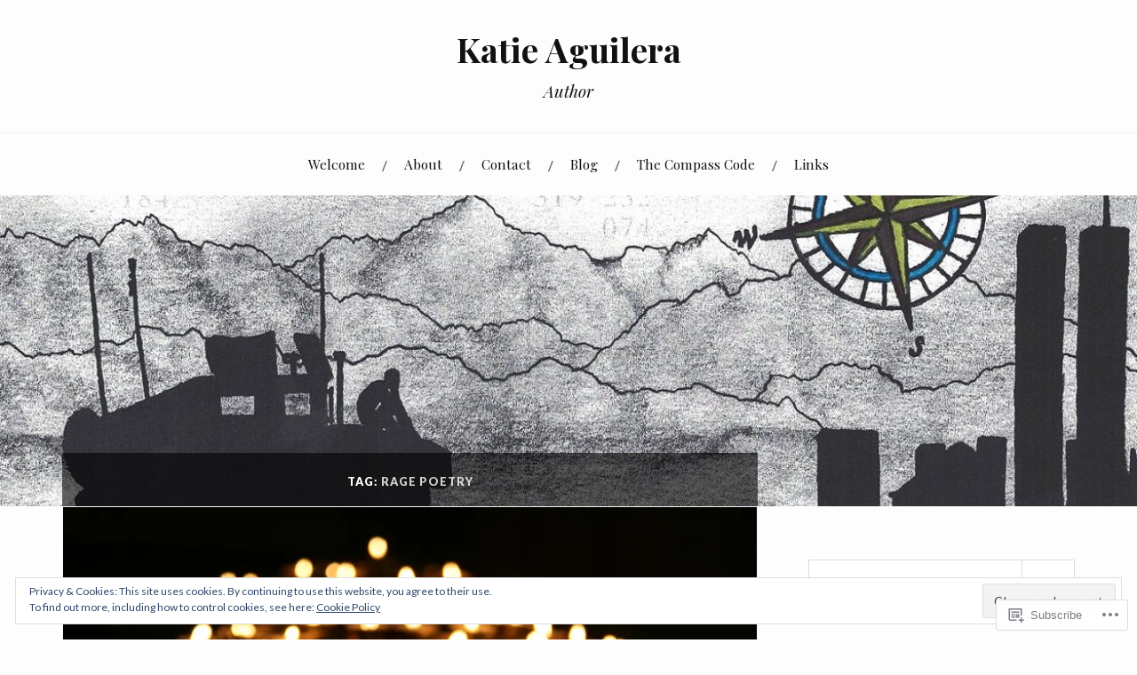

--- FILE ---
content_type: text/html; charset=UTF-8
request_url: https://katieaguilera.com/tag/rage-poetry/
body_size: 20212
content:
<!DOCTYPE html>
<html lang="en">
<head>
<meta charset="UTF-8">
<meta name="viewport" content="width=device-width, initial-scale=1">
<link rel="profile" href="http://gmpg.org/xfn/11">
<link rel="pingback" href="https://katieaguilera.com/xmlrpc.php">

<title>Rage poetry &#8211; Katie Aguilera</title>
<meta name='robots' content='max-image-preview:large' />

<!-- Async WordPress.com Remote Login -->
<script id="wpcom_remote_login_js">
var wpcom_remote_login_extra_auth = '';
function wpcom_remote_login_remove_dom_node_id( element_id ) {
	var dom_node = document.getElementById( element_id );
	if ( dom_node ) { dom_node.parentNode.removeChild( dom_node ); }
}
function wpcom_remote_login_remove_dom_node_classes( class_name ) {
	var dom_nodes = document.querySelectorAll( '.' + class_name );
	for ( var i = 0; i < dom_nodes.length; i++ ) {
		dom_nodes[ i ].parentNode.removeChild( dom_nodes[ i ] );
	}
}
function wpcom_remote_login_final_cleanup() {
	wpcom_remote_login_remove_dom_node_classes( "wpcom_remote_login_msg" );
	wpcom_remote_login_remove_dom_node_id( "wpcom_remote_login_key" );
	wpcom_remote_login_remove_dom_node_id( "wpcom_remote_login_validate" );
	wpcom_remote_login_remove_dom_node_id( "wpcom_remote_login_js" );
	wpcom_remote_login_remove_dom_node_id( "wpcom_request_access_iframe" );
	wpcom_remote_login_remove_dom_node_id( "wpcom_request_access_styles" );
}

// Watch for messages back from the remote login
window.addEventListener( "message", function( e ) {
	if ( e.origin === "https://r-login.wordpress.com" ) {
		var data = {};
		try {
			data = JSON.parse( e.data );
		} catch( e ) {
			wpcom_remote_login_final_cleanup();
			return;
		}

		if ( data.msg === 'LOGIN' ) {
			// Clean up the login check iframe
			wpcom_remote_login_remove_dom_node_id( "wpcom_remote_login_key" );

			var id_regex = new RegExp( /^[0-9]+$/ );
			var token_regex = new RegExp( /^.*|.*|.*$/ );
			if (
				token_regex.test( data.token )
				&& id_regex.test( data.wpcomid )
			) {
				// We have everything we need to ask for a login
				var script = document.createElement( "script" );
				script.setAttribute( "id", "wpcom_remote_login_validate" );
				script.src = '/remote-login.php?wpcom_remote_login=validate'
					+ '&wpcomid=' + data.wpcomid
					+ '&token=' + encodeURIComponent( data.token )
					+ '&host=' + window.location.protocol
					+ '//' + window.location.hostname
					+ '&postid=648'
					+ '&is_singular=';
				document.body.appendChild( script );
			}

			return;
		}

		// Safari ITP, not logged in, so redirect
		if ( data.msg === 'LOGIN-REDIRECT' ) {
			window.location = 'https://wordpress.com/log-in?redirect_to=' + window.location.href;
			return;
		}

		// Safari ITP, storage access failed, remove the request
		if ( data.msg === 'LOGIN-REMOVE' ) {
			var css_zap = 'html { -webkit-transition: margin-top 1s; transition: margin-top 1s; } /* 9001 */ html { margin-top: 0 !important; } * html body { margin-top: 0 !important; } @media screen and ( max-width: 782px ) { html { margin-top: 0 !important; } * html body { margin-top: 0 !important; } }';
			var style_zap = document.createElement( 'style' );
			style_zap.type = 'text/css';
			style_zap.appendChild( document.createTextNode( css_zap ) );
			document.body.appendChild( style_zap );

			var e = document.getElementById( 'wpcom_request_access_iframe' );
			e.parentNode.removeChild( e );

			document.cookie = 'wordpress_com_login_access=denied; path=/; max-age=31536000';

			return;
		}

		// Safari ITP
		if ( data.msg === 'REQUEST_ACCESS' ) {
			console.log( 'request access: safari' );

			// Check ITP iframe enable/disable knob
			if ( wpcom_remote_login_extra_auth !== 'safari_itp_iframe' ) {
				return;
			}

			// If we are in a "private window" there is no ITP.
			var private_window = false;
			try {
				var opendb = window.openDatabase( null, null, null, null );
			} catch( e ) {
				private_window = true;
			}

			if ( private_window ) {
				console.log( 'private window' );
				return;
			}

			var iframe = document.createElement( 'iframe' );
			iframe.id = 'wpcom_request_access_iframe';
			iframe.setAttribute( 'scrolling', 'no' );
			iframe.setAttribute( 'sandbox', 'allow-storage-access-by-user-activation allow-scripts allow-same-origin allow-top-navigation-by-user-activation' );
			iframe.src = 'https://r-login.wordpress.com/remote-login.php?wpcom_remote_login=request_access&origin=' + encodeURIComponent( data.origin ) + '&wpcomid=' + encodeURIComponent( data.wpcomid );

			var css = 'html { -webkit-transition: margin-top 1s; transition: margin-top 1s; } /* 9001 */ html { margin-top: 46px !important; } * html body { margin-top: 46px !important; } @media screen and ( max-width: 660px ) { html { margin-top: 71px !important; } * html body { margin-top: 71px !important; } #wpcom_request_access_iframe { display: block; height: 71px !important; } } #wpcom_request_access_iframe { border: 0px; height: 46px; position: fixed; top: 0; left: 0; width: 100%; min-width: 100%; z-index: 99999; background: #23282d; } ';

			var style = document.createElement( 'style' );
			style.type = 'text/css';
			style.id = 'wpcom_request_access_styles';
			style.appendChild( document.createTextNode( css ) );
			document.body.appendChild( style );

			document.body.appendChild( iframe );
		}

		if ( data.msg === 'DONE' ) {
			wpcom_remote_login_final_cleanup();
		}
	}
}, false );

// Inject the remote login iframe after the page has had a chance to load
// more critical resources
window.addEventListener( "DOMContentLoaded", function( e ) {
	var iframe = document.createElement( "iframe" );
	iframe.style.display = "none";
	iframe.setAttribute( "scrolling", "no" );
	iframe.setAttribute( "id", "wpcom_remote_login_key" );
	iframe.src = "https://r-login.wordpress.com/remote-login.php"
		+ "?wpcom_remote_login=key"
		+ "&origin=aHR0cHM6Ly9rYXRpZWFndWlsZXJhLmNvbQ%3D%3D"
		+ "&wpcomid=126911783"
		+ "&time=" + Math.floor( Date.now() / 1000 );
	document.body.appendChild( iframe );
}, false );
</script>
<link rel='dns-prefetch' href='//s0.wp.com' />
<link rel='dns-prefetch' href='//fonts-api.wp.com' />
<link rel="alternate" type="application/rss+xml" title="Katie Aguilera &raquo; Feed" href="https://katieaguilera.com/feed/" />
<link rel="alternate" type="application/rss+xml" title="Katie Aguilera &raquo; Comments Feed" href="https://katieaguilera.com/comments/feed/" />
<link rel="alternate" type="application/rss+xml" title="Katie Aguilera &raquo; Rage poetry Tag Feed" href="https://katieaguilera.com/tag/rage-poetry/feed/" />
	<script type="text/javascript">
		/* <![CDATA[ */
		function addLoadEvent(func) {
			var oldonload = window.onload;
			if (typeof window.onload != 'function') {
				window.onload = func;
			} else {
				window.onload = function () {
					oldonload();
					func();
				}
			}
		}
		/* ]]> */
	</script>
	<link crossorigin='anonymous' rel='stylesheet' id='all-css-0-1' href='/wp-content/mu-plugins/widgets/eu-cookie-law/templates/style.css?m=1642463000i&cssminify=yes' type='text/css' media='all' />
<style id='wp-emoji-styles-inline-css'>

	img.wp-smiley, img.emoji {
		display: inline !important;
		border: none !important;
		box-shadow: none !important;
		height: 1em !important;
		width: 1em !important;
		margin: 0 0.07em !important;
		vertical-align: -0.1em !important;
		background: none !important;
		padding: 0 !important;
	}
/*# sourceURL=wp-emoji-styles-inline-css */
</style>
<link crossorigin='anonymous' rel='stylesheet' id='all-css-2-1' href='/wp-content/plugins/gutenberg-core/v22.2.0/build/styles/block-library/style.css?m=1764855221i&cssminify=yes' type='text/css' media='all' />
<style id='wp-block-library-inline-css'>
.has-text-align-justify {
	text-align:justify;
}
.has-text-align-justify{text-align:justify;}

/*# sourceURL=wp-block-library-inline-css */
</style><style id='global-styles-inline-css'>
:root{--wp--preset--aspect-ratio--square: 1;--wp--preset--aspect-ratio--4-3: 4/3;--wp--preset--aspect-ratio--3-4: 3/4;--wp--preset--aspect-ratio--3-2: 3/2;--wp--preset--aspect-ratio--2-3: 2/3;--wp--preset--aspect-ratio--16-9: 16/9;--wp--preset--aspect-ratio--9-16: 9/16;--wp--preset--color--black: #000000;--wp--preset--color--cyan-bluish-gray: #abb8c3;--wp--preset--color--white: #ffffff;--wp--preset--color--pale-pink: #f78da7;--wp--preset--color--vivid-red: #cf2e2e;--wp--preset--color--luminous-vivid-orange: #ff6900;--wp--preset--color--luminous-vivid-amber: #fcb900;--wp--preset--color--light-green-cyan: #7bdcb5;--wp--preset--color--vivid-green-cyan: #00d084;--wp--preset--color--pale-cyan-blue: #8ed1fc;--wp--preset--color--vivid-cyan-blue: #0693e3;--wp--preset--color--vivid-purple: #9b51e0;--wp--preset--gradient--vivid-cyan-blue-to-vivid-purple: linear-gradient(135deg,rgb(6,147,227) 0%,rgb(155,81,224) 100%);--wp--preset--gradient--light-green-cyan-to-vivid-green-cyan: linear-gradient(135deg,rgb(122,220,180) 0%,rgb(0,208,130) 100%);--wp--preset--gradient--luminous-vivid-amber-to-luminous-vivid-orange: linear-gradient(135deg,rgb(252,185,0) 0%,rgb(255,105,0) 100%);--wp--preset--gradient--luminous-vivid-orange-to-vivid-red: linear-gradient(135deg,rgb(255,105,0) 0%,rgb(207,46,46) 100%);--wp--preset--gradient--very-light-gray-to-cyan-bluish-gray: linear-gradient(135deg,rgb(238,238,238) 0%,rgb(169,184,195) 100%);--wp--preset--gradient--cool-to-warm-spectrum: linear-gradient(135deg,rgb(74,234,220) 0%,rgb(151,120,209) 20%,rgb(207,42,186) 40%,rgb(238,44,130) 60%,rgb(251,105,98) 80%,rgb(254,248,76) 100%);--wp--preset--gradient--blush-light-purple: linear-gradient(135deg,rgb(255,206,236) 0%,rgb(152,150,240) 100%);--wp--preset--gradient--blush-bordeaux: linear-gradient(135deg,rgb(254,205,165) 0%,rgb(254,45,45) 50%,rgb(107,0,62) 100%);--wp--preset--gradient--luminous-dusk: linear-gradient(135deg,rgb(255,203,112) 0%,rgb(199,81,192) 50%,rgb(65,88,208) 100%);--wp--preset--gradient--pale-ocean: linear-gradient(135deg,rgb(255,245,203) 0%,rgb(182,227,212) 50%,rgb(51,167,181) 100%);--wp--preset--gradient--electric-grass: linear-gradient(135deg,rgb(202,248,128) 0%,rgb(113,206,126) 100%);--wp--preset--gradient--midnight: linear-gradient(135deg,rgb(2,3,129) 0%,rgb(40,116,252) 100%);--wp--preset--font-size--small: 13px;--wp--preset--font-size--medium: 20px;--wp--preset--font-size--large: 36px;--wp--preset--font-size--x-large: 42px;--wp--preset--font-family--albert-sans: 'Albert Sans', sans-serif;--wp--preset--font-family--alegreya: Alegreya, serif;--wp--preset--font-family--arvo: Arvo, serif;--wp--preset--font-family--bodoni-moda: 'Bodoni Moda', serif;--wp--preset--font-family--bricolage-grotesque: 'Bricolage Grotesque', sans-serif;--wp--preset--font-family--cabin: Cabin, sans-serif;--wp--preset--font-family--chivo: Chivo, sans-serif;--wp--preset--font-family--commissioner: Commissioner, sans-serif;--wp--preset--font-family--cormorant: Cormorant, serif;--wp--preset--font-family--courier-prime: 'Courier Prime', monospace;--wp--preset--font-family--crimson-pro: 'Crimson Pro', serif;--wp--preset--font-family--dm-mono: 'DM Mono', monospace;--wp--preset--font-family--dm-sans: 'DM Sans', sans-serif;--wp--preset--font-family--dm-serif-display: 'DM Serif Display', serif;--wp--preset--font-family--domine: Domine, serif;--wp--preset--font-family--eb-garamond: 'EB Garamond', serif;--wp--preset--font-family--epilogue: Epilogue, sans-serif;--wp--preset--font-family--fahkwang: Fahkwang, sans-serif;--wp--preset--font-family--figtree: Figtree, sans-serif;--wp--preset--font-family--fira-sans: 'Fira Sans', sans-serif;--wp--preset--font-family--fjalla-one: 'Fjalla One', sans-serif;--wp--preset--font-family--fraunces: Fraunces, serif;--wp--preset--font-family--gabarito: Gabarito, system-ui;--wp--preset--font-family--ibm-plex-mono: 'IBM Plex Mono', monospace;--wp--preset--font-family--ibm-plex-sans: 'IBM Plex Sans', sans-serif;--wp--preset--font-family--ibarra-real-nova: 'Ibarra Real Nova', serif;--wp--preset--font-family--instrument-serif: 'Instrument Serif', serif;--wp--preset--font-family--inter: Inter, sans-serif;--wp--preset--font-family--josefin-sans: 'Josefin Sans', sans-serif;--wp--preset--font-family--jost: Jost, sans-serif;--wp--preset--font-family--libre-baskerville: 'Libre Baskerville', serif;--wp--preset--font-family--libre-franklin: 'Libre Franklin', sans-serif;--wp--preset--font-family--literata: Literata, serif;--wp--preset--font-family--lora: Lora, serif;--wp--preset--font-family--merriweather: Merriweather, serif;--wp--preset--font-family--montserrat: Montserrat, sans-serif;--wp--preset--font-family--newsreader: Newsreader, serif;--wp--preset--font-family--noto-sans-mono: 'Noto Sans Mono', sans-serif;--wp--preset--font-family--nunito: Nunito, sans-serif;--wp--preset--font-family--open-sans: 'Open Sans', sans-serif;--wp--preset--font-family--overpass: Overpass, sans-serif;--wp--preset--font-family--pt-serif: 'PT Serif', serif;--wp--preset--font-family--petrona: Petrona, serif;--wp--preset--font-family--piazzolla: Piazzolla, serif;--wp--preset--font-family--playfair-display: 'Playfair Display', serif;--wp--preset--font-family--plus-jakarta-sans: 'Plus Jakarta Sans', sans-serif;--wp--preset--font-family--poppins: Poppins, sans-serif;--wp--preset--font-family--raleway: Raleway, sans-serif;--wp--preset--font-family--roboto: Roboto, sans-serif;--wp--preset--font-family--roboto-slab: 'Roboto Slab', serif;--wp--preset--font-family--rubik: Rubik, sans-serif;--wp--preset--font-family--rufina: Rufina, serif;--wp--preset--font-family--sora: Sora, sans-serif;--wp--preset--font-family--source-sans-3: 'Source Sans 3', sans-serif;--wp--preset--font-family--source-serif-4: 'Source Serif 4', serif;--wp--preset--font-family--space-mono: 'Space Mono', monospace;--wp--preset--font-family--syne: Syne, sans-serif;--wp--preset--font-family--texturina: Texturina, serif;--wp--preset--font-family--urbanist: Urbanist, sans-serif;--wp--preset--font-family--work-sans: 'Work Sans', sans-serif;--wp--preset--spacing--20: 0.44rem;--wp--preset--spacing--30: 0.67rem;--wp--preset--spacing--40: 1rem;--wp--preset--spacing--50: 1.5rem;--wp--preset--spacing--60: 2.25rem;--wp--preset--spacing--70: 3.38rem;--wp--preset--spacing--80: 5.06rem;--wp--preset--shadow--natural: 6px 6px 9px rgba(0, 0, 0, 0.2);--wp--preset--shadow--deep: 12px 12px 50px rgba(0, 0, 0, 0.4);--wp--preset--shadow--sharp: 6px 6px 0px rgba(0, 0, 0, 0.2);--wp--preset--shadow--outlined: 6px 6px 0px -3px rgb(255, 255, 255), 6px 6px rgb(0, 0, 0);--wp--preset--shadow--crisp: 6px 6px 0px rgb(0, 0, 0);}:where(.is-layout-flex){gap: 0.5em;}:where(.is-layout-grid){gap: 0.5em;}body .is-layout-flex{display: flex;}.is-layout-flex{flex-wrap: wrap;align-items: center;}.is-layout-flex > :is(*, div){margin: 0;}body .is-layout-grid{display: grid;}.is-layout-grid > :is(*, div){margin: 0;}:where(.wp-block-columns.is-layout-flex){gap: 2em;}:where(.wp-block-columns.is-layout-grid){gap: 2em;}:where(.wp-block-post-template.is-layout-flex){gap: 1.25em;}:where(.wp-block-post-template.is-layout-grid){gap: 1.25em;}.has-black-color{color: var(--wp--preset--color--black) !important;}.has-cyan-bluish-gray-color{color: var(--wp--preset--color--cyan-bluish-gray) !important;}.has-white-color{color: var(--wp--preset--color--white) !important;}.has-pale-pink-color{color: var(--wp--preset--color--pale-pink) !important;}.has-vivid-red-color{color: var(--wp--preset--color--vivid-red) !important;}.has-luminous-vivid-orange-color{color: var(--wp--preset--color--luminous-vivid-orange) !important;}.has-luminous-vivid-amber-color{color: var(--wp--preset--color--luminous-vivid-amber) !important;}.has-light-green-cyan-color{color: var(--wp--preset--color--light-green-cyan) !important;}.has-vivid-green-cyan-color{color: var(--wp--preset--color--vivid-green-cyan) !important;}.has-pale-cyan-blue-color{color: var(--wp--preset--color--pale-cyan-blue) !important;}.has-vivid-cyan-blue-color{color: var(--wp--preset--color--vivid-cyan-blue) !important;}.has-vivid-purple-color{color: var(--wp--preset--color--vivid-purple) !important;}.has-black-background-color{background-color: var(--wp--preset--color--black) !important;}.has-cyan-bluish-gray-background-color{background-color: var(--wp--preset--color--cyan-bluish-gray) !important;}.has-white-background-color{background-color: var(--wp--preset--color--white) !important;}.has-pale-pink-background-color{background-color: var(--wp--preset--color--pale-pink) !important;}.has-vivid-red-background-color{background-color: var(--wp--preset--color--vivid-red) !important;}.has-luminous-vivid-orange-background-color{background-color: var(--wp--preset--color--luminous-vivid-orange) !important;}.has-luminous-vivid-amber-background-color{background-color: var(--wp--preset--color--luminous-vivid-amber) !important;}.has-light-green-cyan-background-color{background-color: var(--wp--preset--color--light-green-cyan) !important;}.has-vivid-green-cyan-background-color{background-color: var(--wp--preset--color--vivid-green-cyan) !important;}.has-pale-cyan-blue-background-color{background-color: var(--wp--preset--color--pale-cyan-blue) !important;}.has-vivid-cyan-blue-background-color{background-color: var(--wp--preset--color--vivid-cyan-blue) !important;}.has-vivid-purple-background-color{background-color: var(--wp--preset--color--vivid-purple) !important;}.has-black-border-color{border-color: var(--wp--preset--color--black) !important;}.has-cyan-bluish-gray-border-color{border-color: var(--wp--preset--color--cyan-bluish-gray) !important;}.has-white-border-color{border-color: var(--wp--preset--color--white) !important;}.has-pale-pink-border-color{border-color: var(--wp--preset--color--pale-pink) !important;}.has-vivid-red-border-color{border-color: var(--wp--preset--color--vivid-red) !important;}.has-luminous-vivid-orange-border-color{border-color: var(--wp--preset--color--luminous-vivid-orange) !important;}.has-luminous-vivid-amber-border-color{border-color: var(--wp--preset--color--luminous-vivid-amber) !important;}.has-light-green-cyan-border-color{border-color: var(--wp--preset--color--light-green-cyan) !important;}.has-vivid-green-cyan-border-color{border-color: var(--wp--preset--color--vivid-green-cyan) !important;}.has-pale-cyan-blue-border-color{border-color: var(--wp--preset--color--pale-cyan-blue) !important;}.has-vivid-cyan-blue-border-color{border-color: var(--wp--preset--color--vivid-cyan-blue) !important;}.has-vivid-purple-border-color{border-color: var(--wp--preset--color--vivid-purple) !important;}.has-vivid-cyan-blue-to-vivid-purple-gradient-background{background: var(--wp--preset--gradient--vivid-cyan-blue-to-vivid-purple) !important;}.has-light-green-cyan-to-vivid-green-cyan-gradient-background{background: var(--wp--preset--gradient--light-green-cyan-to-vivid-green-cyan) !important;}.has-luminous-vivid-amber-to-luminous-vivid-orange-gradient-background{background: var(--wp--preset--gradient--luminous-vivid-amber-to-luminous-vivid-orange) !important;}.has-luminous-vivid-orange-to-vivid-red-gradient-background{background: var(--wp--preset--gradient--luminous-vivid-orange-to-vivid-red) !important;}.has-very-light-gray-to-cyan-bluish-gray-gradient-background{background: var(--wp--preset--gradient--very-light-gray-to-cyan-bluish-gray) !important;}.has-cool-to-warm-spectrum-gradient-background{background: var(--wp--preset--gradient--cool-to-warm-spectrum) !important;}.has-blush-light-purple-gradient-background{background: var(--wp--preset--gradient--blush-light-purple) !important;}.has-blush-bordeaux-gradient-background{background: var(--wp--preset--gradient--blush-bordeaux) !important;}.has-luminous-dusk-gradient-background{background: var(--wp--preset--gradient--luminous-dusk) !important;}.has-pale-ocean-gradient-background{background: var(--wp--preset--gradient--pale-ocean) !important;}.has-electric-grass-gradient-background{background: var(--wp--preset--gradient--electric-grass) !important;}.has-midnight-gradient-background{background: var(--wp--preset--gradient--midnight) !important;}.has-small-font-size{font-size: var(--wp--preset--font-size--small) !important;}.has-medium-font-size{font-size: var(--wp--preset--font-size--medium) !important;}.has-large-font-size{font-size: var(--wp--preset--font-size--large) !important;}.has-x-large-font-size{font-size: var(--wp--preset--font-size--x-large) !important;}.has-albert-sans-font-family{font-family: var(--wp--preset--font-family--albert-sans) !important;}.has-alegreya-font-family{font-family: var(--wp--preset--font-family--alegreya) !important;}.has-arvo-font-family{font-family: var(--wp--preset--font-family--arvo) !important;}.has-bodoni-moda-font-family{font-family: var(--wp--preset--font-family--bodoni-moda) !important;}.has-bricolage-grotesque-font-family{font-family: var(--wp--preset--font-family--bricolage-grotesque) !important;}.has-cabin-font-family{font-family: var(--wp--preset--font-family--cabin) !important;}.has-chivo-font-family{font-family: var(--wp--preset--font-family--chivo) !important;}.has-commissioner-font-family{font-family: var(--wp--preset--font-family--commissioner) !important;}.has-cormorant-font-family{font-family: var(--wp--preset--font-family--cormorant) !important;}.has-courier-prime-font-family{font-family: var(--wp--preset--font-family--courier-prime) !important;}.has-crimson-pro-font-family{font-family: var(--wp--preset--font-family--crimson-pro) !important;}.has-dm-mono-font-family{font-family: var(--wp--preset--font-family--dm-mono) !important;}.has-dm-sans-font-family{font-family: var(--wp--preset--font-family--dm-sans) !important;}.has-dm-serif-display-font-family{font-family: var(--wp--preset--font-family--dm-serif-display) !important;}.has-domine-font-family{font-family: var(--wp--preset--font-family--domine) !important;}.has-eb-garamond-font-family{font-family: var(--wp--preset--font-family--eb-garamond) !important;}.has-epilogue-font-family{font-family: var(--wp--preset--font-family--epilogue) !important;}.has-fahkwang-font-family{font-family: var(--wp--preset--font-family--fahkwang) !important;}.has-figtree-font-family{font-family: var(--wp--preset--font-family--figtree) !important;}.has-fira-sans-font-family{font-family: var(--wp--preset--font-family--fira-sans) !important;}.has-fjalla-one-font-family{font-family: var(--wp--preset--font-family--fjalla-one) !important;}.has-fraunces-font-family{font-family: var(--wp--preset--font-family--fraunces) !important;}.has-gabarito-font-family{font-family: var(--wp--preset--font-family--gabarito) !important;}.has-ibm-plex-mono-font-family{font-family: var(--wp--preset--font-family--ibm-plex-mono) !important;}.has-ibm-plex-sans-font-family{font-family: var(--wp--preset--font-family--ibm-plex-sans) !important;}.has-ibarra-real-nova-font-family{font-family: var(--wp--preset--font-family--ibarra-real-nova) !important;}.has-instrument-serif-font-family{font-family: var(--wp--preset--font-family--instrument-serif) !important;}.has-inter-font-family{font-family: var(--wp--preset--font-family--inter) !important;}.has-josefin-sans-font-family{font-family: var(--wp--preset--font-family--josefin-sans) !important;}.has-jost-font-family{font-family: var(--wp--preset--font-family--jost) !important;}.has-libre-baskerville-font-family{font-family: var(--wp--preset--font-family--libre-baskerville) !important;}.has-libre-franklin-font-family{font-family: var(--wp--preset--font-family--libre-franklin) !important;}.has-literata-font-family{font-family: var(--wp--preset--font-family--literata) !important;}.has-lora-font-family{font-family: var(--wp--preset--font-family--lora) !important;}.has-merriweather-font-family{font-family: var(--wp--preset--font-family--merriweather) !important;}.has-montserrat-font-family{font-family: var(--wp--preset--font-family--montserrat) !important;}.has-newsreader-font-family{font-family: var(--wp--preset--font-family--newsreader) !important;}.has-noto-sans-mono-font-family{font-family: var(--wp--preset--font-family--noto-sans-mono) !important;}.has-nunito-font-family{font-family: var(--wp--preset--font-family--nunito) !important;}.has-open-sans-font-family{font-family: var(--wp--preset--font-family--open-sans) !important;}.has-overpass-font-family{font-family: var(--wp--preset--font-family--overpass) !important;}.has-pt-serif-font-family{font-family: var(--wp--preset--font-family--pt-serif) !important;}.has-petrona-font-family{font-family: var(--wp--preset--font-family--petrona) !important;}.has-piazzolla-font-family{font-family: var(--wp--preset--font-family--piazzolla) !important;}.has-playfair-display-font-family{font-family: var(--wp--preset--font-family--playfair-display) !important;}.has-plus-jakarta-sans-font-family{font-family: var(--wp--preset--font-family--plus-jakarta-sans) !important;}.has-poppins-font-family{font-family: var(--wp--preset--font-family--poppins) !important;}.has-raleway-font-family{font-family: var(--wp--preset--font-family--raleway) !important;}.has-roboto-font-family{font-family: var(--wp--preset--font-family--roboto) !important;}.has-roboto-slab-font-family{font-family: var(--wp--preset--font-family--roboto-slab) !important;}.has-rubik-font-family{font-family: var(--wp--preset--font-family--rubik) !important;}.has-rufina-font-family{font-family: var(--wp--preset--font-family--rufina) !important;}.has-sora-font-family{font-family: var(--wp--preset--font-family--sora) !important;}.has-source-sans-3-font-family{font-family: var(--wp--preset--font-family--source-sans-3) !important;}.has-source-serif-4-font-family{font-family: var(--wp--preset--font-family--source-serif-4) !important;}.has-space-mono-font-family{font-family: var(--wp--preset--font-family--space-mono) !important;}.has-syne-font-family{font-family: var(--wp--preset--font-family--syne) !important;}.has-texturina-font-family{font-family: var(--wp--preset--font-family--texturina) !important;}.has-urbanist-font-family{font-family: var(--wp--preset--font-family--urbanist) !important;}.has-work-sans-font-family{font-family: var(--wp--preset--font-family--work-sans) !important;}
/*# sourceURL=global-styles-inline-css */
</style>

<style id='classic-theme-styles-inline-css'>
/*! This file is auto-generated */
.wp-block-button__link{color:#fff;background-color:#32373c;border-radius:9999px;box-shadow:none;text-decoration:none;padding:calc(.667em + 2px) calc(1.333em + 2px);font-size:1.125em}.wp-block-file__button{background:#32373c;color:#fff;text-decoration:none}
/*# sourceURL=/wp-includes/css/classic-themes.min.css */
</style>
<link crossorigin='anonymous' rel='stylesheet' id='all-css-4-1' href='/_static/??-eJx9j+EKwjAMhF/INEw2N3+Iz7J2cVbbtTTppm9vRZyC4J8QjvvuOFwimDAJTYLR5dFOjCZoF8yVcauqTlXA1kdHkGhWNQ6WZXUAy92RMswb/AryGT5ZiYruYy9Ph6fB9uTIF9s/bLHDSFJwfv8gdPuPxFIDWsdEzFCut9mDnEsX/3AvGWPW6MJMJvUnwXXM0R+qtunaZr+r68sDkRprig==&cssminify=yes' type='text/css' media='all' />
<link rel='stylesheet' id='lovecraft-fonts-css' href='https://fonts-api.wp.com/css?family=Playfair+Display%3A400%2C700%2C400italic%7CLato%3A400%2C400italic%2C700%2C700italic%2C900%2C900italic&#038;subset=latin%2Clatin-ext&#038;ver=6.9-RC2-61304' media='all' />
<link crossorigin='anonymous' rel='stylesheet' id='all-css-6-1' href='/_static/??-eJx9jtsKwjAQRH/IuHipxQfxUyRdtjE12Q3ZpMW/twUfKopvc2DOMDAlg8KFuECsJoXqPCsMVJLFx5tBK8PNM4IjpuxnQX/HLapuYLVZ7hRJIdUOgoyE2fYFliUtz0BmSijxS1odydQFcXN0MLdW+E9yJCYI2uKFP8D0wfq8qNd42bXNYd+eT8dmeAFssmIY&cssminify=yes' type='text/css' media='all' />
<link crossorigin='anonymous' rel='stylesheet' id='print-css-7-1' href='/wp-content/mu-plugins/global-print/global-print.css?m=1465851035i&cssminify=yes' type='text/css' media='print' />
<style id='jetpack-global-styles-frontend-style-inline-css'>
:root { --font-headings: unset; --font-base: unset; --font-headings-default: -apple-system,BlinkMacSystemFont,"Segoe UI",Roboto,Oxygen-Sans,Ubuntu,Cantarell,"Helvetica Neue",sans-serif; --font-base-default: -apple-system,BlinkMacSystemFont,"Segoe UI",Roboto,Oxygen-Sans,Ubuntu,Cantarell,"Helvetica Neue",sans-serif;}
/*# sourceURL=jetpack-global-styles-frontend-style-inline-css */
</style>
<link crossorigin='anonymous' rel='stylesheet' id='all-css-10-1' href='/wp-content/themes/h4/global.css?m=1420737423i&cssminify=yes' type='text/css' media='all' />
<script type="text/javascript" id="wpcom-actionbar-placeholder-js-extra">
/* <![CDATA[ */
var actionbardata = {"siteID":"126911783","postID":"0","siteURL":"https://katieaguilera.com","xhrURL":"https://katieaguilera.com/wp-admin/admin-ajax.php","nonce":"49b2c6b157","isLoggedIn":"","statusMessage":"","subsEmailDefault":"instantly","proxyScriptUrl":"https://s0.wp.com/wp-content/js/wpcom-proxy-request.js?m=1513050504i&amp;ver=20211021","i18n":{"followedText":"New posts from this site will now appear in your \u003Ca href=\"https://wordpress.com/reader\"\u003EReader\u003C/a\u003E","foldBar":"Collapse this bar","unfoldBar":"Expand this bar","shortLinkCopied":"Shortlink copied to clipboard."}};
//# sourceURL=wpcom-actionbar-placeholder-js-extra
/* ]]> */
</script>
<script type="text/javascript" id="jetpack-mu-wpcom-settings-js-before">
/* <![CDATA[ */
var JETPACK_MU_WPCOM_SETTINGS = {"assetsUrl":"https://s0.wp.com/wp-content/mu-plugins/jetpack-mu-wpcom-plugin/sun/jetpack_vendor/automattic/jetpack-mu-wpcom/src/build/"};
//# sourceURL=jetpack-mu-wpcom-settings-js-before
/* ]]> */
</script>
<script crossorigin='anonymous' type='text/javascript'  src='/_static/??/wp-content/js/rlt-proxy.js,/wp-content/blog-plugins/wordads-classes/js/cmp/v2/cmp-non-gdpr.js?m=1720530689j'></script>
<script type="text/javascript" id="rlt-proxy-js-after">
/* <![CDATA[ */
	rltInitialize( {"token":null,"iframeOrigins":["https:\/\/widgets.wp.com"]} );
//# sourceURL=rlt-proxy-js-after
/* ]]> */
</script>
<link rel="EditURI" type="application/rsd+xml" title="RSD" href="https://katieaguileracom.wordpress.com/xmlrpc.php?rsd" />
<meta name="generator" content="WordPress.com" />

<!-- Jetpack Open Graph Tags -->
<meta property="og:type" content="website" />
<meta property="og:title" content="Rage poetry &#8211; Katie Aguilera" />
<meta property="og:url" content="https://katieaguilera.com/tag/rage-poetry/" />
<meta property="og:site_name" content="Katie Aguilera" />
<meta property="og:image" content="https://katieaguilera.com/wp-content/uploads/2017/07/cropped-smaller-copy.jpg?w=200" />
<meta property="og:image:width" content="200" />
<meta property="og:image:height" content="200" />
<meta property="og:image:alt" content="" />
<meta property="og:locale" content="en_US" />
<meta name="twitter:creator" content="@seekingredress" />
<meta name="twitter:site" content="@seekingredress" />

<!-- End Jetpack Open Graph Tags -->
<link rel="search" type="application/opensearchdescription+xml" href="https://katieaguilera.com/osd.xml" title="Katie Aguilera" />
<link rel="search" type="application/opensearchdescription+xml" href="https://s1.wp.com/opensearch.xml" title="WordPress.com" />
<meta name="theme-color" content="#fdfdfd" />
<meta name="description" content="Posts about Rage poetry written by Katie Aguilera" />
<style type="text/css" id="custom-background-css">
body.custom-background { background-color: #fdfdfd; }
</style>
			<script type="text/javascript">

			window.doNotSellCallback = function() {

				var linkElements = [
					'a[href="https://wordpress.com/?ref=footer_blog"]',
					'a[href="https://wordpress.com/?ref=footer_website"]',
					'a[href="https://wordpress.com/?ref=vertical_footer"]',
					'a[href^="https://wordpress.com/?ref=footer_segment_"]',
				].join(',');

				var dnsLink = document.createElement( 'a' );
				dnsLink.href = 'https://wordpress.com/advertising-program-optout/';
				dnsLink.classList.add( 'do-not-sell-link' );
				dnsLink.rel = 'nofollow';
				dnsLink.style.marginLeft = '0.5em';
				dnsLink.textContent = 'Do Not Sell or Share My Personal Information';

				var creditLinks = document.querySelectorAll( linkElements );

				if ( 0 === creditLinks.length ) {
					return false;
				}

				Array.prototype.forEach.call( creditLinks, function( el ) {
					el.insertAdjacentElement( 'afterend', dnsLink );
				});

				return true;
			};

		</script>
		<style type="text/css" id="custom-colors-css">.entry-content .page-links a:hover { color: #0C0C0C;}
.footer-widgets .tagcloud a:hover { color: #0C0C0C;}
.tags-links a:hover, .tagcloud a:hover { color: #0C0C0C;}
.sticky-post, .sticky-post .genericon { color: #0C0C0C;}
#infinite-handle span:hover { color: #0C0C0C;}
.main-navigation ul ul a, .main-navigation ul ul a:visited { color: #FFFFFF;}
.button:hover, button:hover, input[type="submit"]:hover, input[type="reset"]:hover, input[type="button"]:hover { color: #0C0C0C;}
.mobile-search, .mobile-search .search-field, .toggle-active .main-navigation li { border-color: #dddddd;}
.mobile-search, .mobile-search .search-field, .toggle-active .main-navigation li { border-color: rgba( 221, 221, 221, 0.3 );}
.toggles, .hentry, #wp-calendar th:first-child, #wp-calendar tbody td:first-child, #wp-calendar thead, #wp-calendar th, #wp-calendar td, .widget ul ul li:first-child, .main-navigation, .widget li, .widget + .widget, .site-footer { border-color: #dddddd;}
.toggles, .hentry, #wp-calendar th:first-child, #wp-calendar tbody td:first-child, #wp-calendar thead, #wp-calendar th, #wp-calendar td, .widget ul ul li:first-child, .main-navigation, .widget li, .widget + .widget, .site-footer { border-color: rgba( 221, 221, 221, 0.3 );}
#secondary a, #secondary a:visited, #secondary a:hover, #secondary a:active, #secondary a:focus { color: #111111;}
.main-navigation a, .main-navigation a:visited { color: #111111;}
.menu-toggle .bar { background-color: #111111;}
.site-title a, .site-title a:visited { color: #111111;}
.search-toggle { color: #111111;}
.site-description { color: #111111;}
#secondary { color: #111111;}
#wp-calendar, #wp-calendar caption, #wp-calendar tfoot a, #wp-calendar tfoot a:visited { color: #111111;}
.footer-widgets #wp-calendar { color: #111111;}
.widget_recent_comments .comment-author-link, .widget_recent_comments .comment-author-link a, .widget_authors a strong { color: #111111;}
#secondary .wp-caption-text, #secondary .gallery-caption { color: #111111;}
.main-navigation ul > li + li:before { color: #6D6D6D;}
.widget_archive li, .widget_categories li, .widget_meta li, .widget_nav_menu li, .widget_pages { color: #6D6D6D;}
.widget_archive li:before, .widget_categories li:before, .widget_meta li:before, .widget_nav_menu li:before, .widget_pages li:before, .widget_authors ul ul li:before, .widget_recent_comments li:before { color: #6D6D6D;}
body, .toggles { background-color: #fdfdfd;}
a, a:visited, a:hover, a:active, a:focus { color: #307777;}
.comments-title span a, .comments-title span a:visited { color: #307777;}
.mobile-search .search-submit:hover { color: #307777;}
.entry-meta a, .entry-meta a:visited { color: #307777;}
.footer-widgets #wp-calendar thead th { color: #307777;}
.entry-meta a:hover, .entry-meta a:focus, .entry-meta a:active { border-bottom-color: #307777;}
.post-navigation a:hover, .post-navigation a:focus, .post-navigation a:active { color: #307777;}
.comment-navigation a:hover, .comment-navigation a:focus, .comment-navigation a:active { color: #307777;}
.search-submit:hover .genericon, .search-submit:focus .genericon, .search-submit:active .genericon { color: #307777;}
.main-navigation ul li:hover > a { color: #307777;}
#secondary #wp-calendar thead th, #wp-calendar tfoot a:hover { color: #307777;}
.search-toggle:hover, .search-toggle:active, .search-toggle:focus { color: #307777;}
.main-navigation ul > .page_item_has_children > a:after, .main-navigation ul > .menu-item-has-children > a:after { border-top-color: #307777;}
.main-navigation a:hover, .main-navigation a:active, .main-navigation a:focus { color: #307777;}
.toggle-active .main-navigation a, .toggle-active .main-navigation a:visited { color: #307777;}
.site-title a:hover, .site-title a:focus, .site-title a:active { color: #307777;}
.search-toggle.active { color: #307777;}
.menu-toggle.active .bar { background-color: #307777;}
.menu-toggle:hover .bar, .menu-toggle:active .bar, .menu-toggle:focus .bar { background-color: #307777;}
.toggle-active .main-navigation ul ul li:hover > a { color: #307777;}
.toggle-active .main-navigation ul ul a:hover, .toggle-active .main-navigation ul ul a:active, .toggle-active .main-navigation ul ul a:focus { color: #307777;}
.menu-toggle:hover .bar, .menu-toggle:active .bar, .menu-toggle:focus .bar { background-color: #307777;}
.main-navigation ul ul li:hover > a { color: #49B5B5;}
.main-navigation ul ul a:hover, .main-navigation ul ul a:active, .main-navigation ul ul a:focus { color: #49B5B5;}
.site-info a:hover, .site-info a:focus, .site-info a:active { color: #398D8D;}
.comment-author a:hover { color: #266363;}
.entry-content blockquote:after { color: #2B6D6D;}
.site-info .sep { color: #398D8D;}
.entry-content .page-links a:hover { background-color: #398d8d;}
.bypostauthor .comment-author img { background-color: #398d8d;}
#infinite-handle span:hover { background-color: #398d8d;}
.tags-links a:hover:before, .tagcloud a:hover:before { border-right-color: #398d8d;}
.rtl .tags-links a:hover:before, .rtl .tagcloud a:hover:before { border-left-color: #398d8d;}
.sticky-post { background-color: #398d8d;}
.sticky-post:after { border-left-color: #398d8d;}
.sticky-post:after { border-right-color: #398d8d;}
.widget-title, .jetpack-recipe-title { border-color: #398d8d;}
.tags-links a:hover, .tagcloud a:hover { background-color: #398d8d;}
.footer-widgets .tagcloud a:hover { background-color: #398d8d;}
.footer-widgets .tagcloud a:hover:before { border-right-color: #398d8d;}
.rtl .footer-widgets .tagcloud a:hover:before { border-left-color: #398d8d;}
.button:hover, button:hover, input[type="submit"]:hover, input[type="reset"]:hover, input[type="button"]:hover { background-color: #398d8d;}
</style>
<link rel="icon" href="https://katieaguilera.com/wp-content/uploads/2017/07/cropped-smaller-copy.jpg?w=32" sizes="32x32" />
<link rel="icon" href="https://katieaguilera.com/wp-content/uploads/2017/07/cropped-smaller-copy.jpg?w=192" sizes="192x192" />
<link rel="apple-touch-icon" href="https://katieaguilera.com/wp-content/uploads/2017/07/cropped-smaller-copy.jpg?w=180" />
<meta name="msapplication-TileImage" content="https://katieaguilera.com/wp-content/uploads/2017/07/cropped-smaller-copy.jpg?w=270" />
<script type="text/javascript">
	window.google_analytics_uacct = "UA-52447-2";
</script>

<script type="text/javascript">
	var _gaq = _gaq || [];
	_gaq.push(['_setAccount', 'UA-52447-2']);
	_gaq.push(['_gat._anonymizeIp']);
	_gaq.push(['_setDomainName', 'none']);
	_gaq.push(['_setAllowLinker', true]);
	_gaq.push(['_initData']);
	_gaq.push(['_trackPageview']);

	(function() {
		var ga = document.createElement('script'); ga.type = 'text/javascript'; ga.async = true;
		ga.src = ('https:' == document.location.protocol ? 'https://ssl' : 'http://www') + '.google-analytics.com/ga.js';
		(document.getElementsByTagName('head')[0] || document.getElementsByTagName('body')[0]).appendChild(ga);
	})();
</script>
<link crossorigin='anonymous' rel='stylesheet' id='all-css-0-3' href='/_static/??-eJydzMEKwjAMgOEXMgYn0l3EZyltGNnaJiwpxbd3oOB9x/8/fDgUkjSn5lg7aOkLN8OVXGPafo3WG1bJvZDh4LyQG5okjgUqZY7Ah3Esfxe6JrMLnmaH7Fl3MgMVc/juv/yqz1t4THOY7mFePynGR1g=&cssminify=yes' type='text/css' media='all' />
</head>

<body class="archive tag tag-rage-poetry tag-138369355 custom-background wp-embed-responsive wp-theme-publovecraft customizer-styles-applied jetpack-reblog-enabled">
<div id="page" class="hfeed site">
	<a class="skip-link screen-reader-text" href="#content">Skip to content</a>

	<header id="masthead" class="site-header" role="banner">
		<div class="site-branding">
							<a href="https://katieaguilera.com/" class="site-logo-link" rel="home" itemprop="url"></a>						<h1 class="site-title"><a href="https://katieaguilera.com/" rel="home">Katie Aguilera</a></h1>
			<p class="site-description">Author</p>
		</div><!-- .site-branding -->

		<div class="toggles clear">
			<button class="menu-toggle toggle" aria-controls="primary-menu" aria-expanded="false">
				<div class="bar"></div>
				<div class="bar"></div>
				<div class="bar"></div>
				<span class="screen-reader-text">Menu</span>
			</button><!-- .menu-toggle -->
			<button class="search-toggle toggle">
				<div class="genericon genericon-search" aria-expanded="false">
					<span class="screen-reader-text">Search</span>
				</div><!-- .genericon-search -->
			</button><!-- .search-toggle -->
		</div><!-- .toggles -->

		<nav id="site-navigation" class="main-navigation" role="navigation">
			<div class="menu-primary-container"><ul id="primary-menu" class="menu"><li id="menu-item-18" class="menu-item menu-item-type-post_type menu-item-object-page menu-item-home menu-item-18"><a href="https://katieaguilera.com/">Welcome</a></li>
<li id="menu-item-19" class="menu-item menu-item-type-post_type menu-item-object-page menu-item-19"><a href="https://katieaguilera.com/about/">About</a></li>
<li id="menu-item-20" class="menu-item menu-item-type-post_type menu-item-object-page menu-item-20"><a href="https://katieaguilera.com/contact/">Contact</a></li>
<li id="menu-item-21" class="menu-item menu-item-type-post_type menu-item-object-page current_page_parent menu-item-21"><a href="https://katieaguilera.com/blog/">Blog</a></li>
<li id="menu-item-39" class="menu-item menu-item-type-post_type menu-item-object-page menu-item-39"><a href="https://katieaguilera.com/the-compass-code/">The Compass Code</a></li>
<li id="menu-item-234" class="menu-item menu-item-type-post_type menu-item-object-page menu-item-234"><a href="https://katieaguilera.com/links/">Links</a></li>
</ul></div>		</nav><!-- #site-navigation -->

		<div class="mobile-search">
			<form role="search" method="get" class="search-form" action="https://katieaguilera.com/">
	<label>
		<span class="screen-reader-text">Search for:</span>
		<input type="search" class="search-field" placeholder="Search …" value="" name="s" title="Search for:" />
	</label>
	<button type="submit" class="search-submit">
		<span class="genericon genericon-search">
			<span class="screen-reader-text">Search</span>
		</span>
	</button>
</form>		</div>
	</header><!-- #masthead -->

			<a class="header-image-wrapper" href="https://katieaguilera.com/" rel="home">
			<div class="header-image bg-image" style="background-image: url(https://katieaguilera.com/wp-content/uploads/2017/04/cropped-even-smaller1.jpg)">
				<img src="https://katieaguilera.com/wp-content/uploads/2017/04/cropped-even-smaller1.jpg" width="1280" height="444" alt="">
			</div>
		</a>
	
	<div id="content" class="site-content">

	<div id="primary" class="content-area">
		<main id="main" class="site-main" role="main">

		
			<header class="page-header">
				<h1 class="page-title">Tag: <span>Rage poetry</span></h1>			</header><!-- .page-header -->

						
				
<article id="post-648" class="post-648 post type-post status-publish format-standard has-post-thumbnail hentry category-really-bad-poetry category-uncategorized tag-george-floyd tag-minneapolis tag-police-brutality tag-rage-poetry">
				<a href="https://katieaguilera.com/2020/05/27/justify/" title="Justify"><img width="900" height="600" src="https://katieaguilera.com/wp-content/uploads/2020/05/candlelights-1868525_1920.jpg?w=900" class="attachment-lovecraft-post-image size-lovecraft-post-image wp-post-image" alt="" decoding="async" srcset="https://katieaguilera.com/wp-content/uploads/2020/05/candlelights-1868525_1920.jpg?w=900 900w, https://katieaguilera.com/wp-content/uploads/2020/05/candlelights-1868525_1920.jpg?w=1800 1800w, https://katieaguilera.com/wp-content/uploads/2020/05/candlelights-1868525_1920.jpg?w=150 150w, https://katieaguilera.com/wp-content/uploads/2020/05/candlelights-1868525_1920.jpg?w=300 300w, https://katieaguilera.com/wp-content/uploads/2020/05/candlelights-1868525_1920.jpg?w=768 768w, https://katieaguilera.com/wp-content/uploads/2020/05/candlelights-1868525_1920.jpg?w=1024 1024w, https://katieaguilera.com/wp-content/uploads/2020/05/candlelights-1868525_1920.jpg?w=1440 1440w" sizes="(max-width: 900px) 100vw, 900px" data-attachment-id="647" data-permalink="https://katieaguilera.com/candlelights-1868525_1920/" data-orig-file="https://katieaguilera.com/wp-content/uploads/2020/05/candlelights-1868525_1920.jpg" data-orig-size="1920,1280" data-comments-opened="1" data-image-meta="{&quot;aperture&quot;:&quot;5.6&quot;,&quot;credit&quot;:&quot;&quot;,&quot;camera&quot;:&quot;Canon EOS DIGITAL REBEL XTi&quot;,&quot;caption&quot;:&quot;&quot;,&quot;created_timestamp&quot;:&quot;0&quot;,&quot;copyright&quot;:&quot;&quot;,&quot;focal_length&quot;:&quot;82&quot;,&quot;iso&quot;:&quot;400&quot;,&quot;shutter_speed&quot;:&quot;0.016666666666667&quot;,&quot;title&quot;:&quot;&quot;,&quot;orientation&quot;:&quot;0&quot;}" data-image-title="candlelights-1868525_1920" data-image-description="" data-image-caption="" data-medium-file="https://katieaguilera.com/wp-content/uploads/2020/05/candlelights-1868525_1920.jpg?w=300" data-large-file="https://katieaguilera.com/wp-content/uploads/2020/05/candlelights-1868525_1920.jpg?w=640" /></a>
		<div class="entry-wrapper">
		<header class="entry-header">
			<h1 class="entry-title"><a href="https://katieaguilera.com/2020/05/27/justify/" rel="bookmark">Justify</a></h1>
						<div class="entry-meta">
				<span class="posted-on">On <a href="https://katieaguilera.com/2020/05/27/justify/" rel="bookmark"><time class="entry-date published" datetime="2020-05-27T17:20:26-07:00">May 27, 2020</time><time class="updated" datetime="2020-06-03T12:56:37-07:00">June 3, 2020</time></a></span><span class="byline"> By <span class="author vcard"><a class="url fn n" href="https://katieaguilera.com/author/seekingredress/">Katie Aguilera</a></span></span><span class="cat-links">In <a href="https://katieaguilera.com/category/really-bad-poetry/" rel="category tag">Really Bad Poetry</a>, <a href="https://katieaguilera.com/category/uncategorized/" rel="category tag">Uncategorized</a></span><span class="comments-link"><a href="https://katieaguilera.com/2020/05/27/justify/#respond">Leave a comment</a></span>			</div><!-- .entry-meta -->
					</header><!-- .entry-header -->

		<div class="entry-content">
			<p style="text-align:center;">‘He resisted’ does not justify</p>
<p style="text-align:center;">three men with guns and armor</p>
<p style="text-align:center;">holding down one man handcuffed</p>
<p style="text-align:center;">and pleading to breathe</p>
<p style="text-align:center;">Knee to the neck</p>
<p style="text-align:center;">choking off breath</p>
<p style="text-align:center;">While another stands guard</p>
<p style="text-align:center;">Watching</p>
<p style="text-align:center;">Watching</p>
<p style="text-align:center;">Minutes pass, life fades</p>
<p style="text-align:center;">Still the knee to the neck</p>
<p style="text-align:center;">There is no resistance</p>
<p style="text-align:center;">There is no fear for their lives</p>
<p style="text-align:center;">as they kneel on a dead man</p>
<p style="text-align:center;">No shame in their faces</p>
<p style="text-align:center;">No compassion no conscience</p>
<p style="text-align:center;">No excuses left</p>
<p style="text-align:center;">to justify this</p>
<p style="text-align:center;">***</p>
<p>&nbsp;</p>
<p>Image courtesy of <a href="https://pixabay.com/">Pixabay</a></p>

			
					</div><!-- .entry-content -->
	</div>
</article><!-- #post-## -->

			
			
		
		</main><!-- #main -->
	</div><!-- #primary -->


<div id="secondary" class="widget-area" role="complementary">
	<aside id="search-1" class="widget widget_search"><form role="search" method="get" class="search-form" action="https://katieaguilera.com/">
	<label>
		<span class="screen-reader-text">Search for:</span>
		<input type="search" class="search-field" placeholder="Search …" value="" name="s" title="Search for:" />
	</label>
	<button type="submit" class="search-submit">
		<span class="genericon genericon-search">
			<span class="screen-reader-text">Search</span>
		</span>
	</button>
</form></aside><aside id="wpcom_social_media_icons_widget-1" class="widget widget_wpcom_social_media_icons_widget"><h1 class="widget-title">Social</h1><ul><li><a href="https://www.facebook.com/Katie-Aguilera-384476075434090/?modal=admin_todo_tour" class="genericon genericon-facebook" target="_blank"><span class="screen-reader-text">Facebook</span></a></li><li><a href="https://twitter.com/@seekingredress/" class="genericon genericon-twitter" target="_blank"><span class="screen-reader-text">Twitter</span></a></li><li><a href="https://www.instagram.com/katieaguilera/" class="genericon genericon-instagram" target="_blank"><span class="screen-reader-text">Instagram</span></a></li></ul></aside><aside id="jetpack_display_posts_widget-3" class="widget widget_jetpack_display_posts_widget"><h1 class="widget-title">Recent Posts: Katie Aguilera</h1><div class="jetpack-display-remote-posts"><h4><a href="https://katieaguilera.com/2020/12/31/the-crash-test-novella-and-other-updates/" target="_blank" rel="noopener">The Crash Test Novella and Other Updates</a></h4>
<h4><a href="https://katieaguilera.com/2020/07/29/creativity-adapting/" target="_blank" rel="noopener">Creativity Adapting</a></h4>
<h4><a href="https://katieaguilera.com/2020/05/27/justify/" target="_blank" rel="noopener">Justify</a></h4>
</div><!-- .jetpack-display-remote-posts --></aside><aside id="categories-3" class="widget widget_categories"><h1 class="widget-title">Categories</h1>
			<ul>
					<li class="cat-item cat-item-1747"><a href="https://katieaguilera.com/category/fiction/">Fiction</a>
</li>
	<li class="cat-item cat-item-126011"><a href="https://katieaguilera.com/category/really-bad-poetry/">Really Bad Poetry</a>
</li>
	<li class="cat-item cat-item-588964995"><a href="https://katieaguilera.com/category/the-compass-code/">The Compass Code</a>
</li>
	<li class="cat-item cat-item-1"><a href="https://katieaguilera.com/category/uncategorized/">Uncategorized</a>
</li>
			</ul>

			</aside><aside id="archives-3" class="widget widget_archive"><h1 class="widget-title">Archives</h1>		<label class="screen-reader-text" for="archives-dropdown-3">Archives</label>
		<select id="archives-dropdown-3" name="archive-dropdown">
			
			<option value="">Select Month</option>
				<option value='https://katieaguilera.com/2020/12/'> December 2020 </option>
	<option value='https://katieaguilera.com/2020/07/'> July 2020 </option>
	<option value='https://katieaguilera.com/2020/05/'> May 2020 </option>
	<option value='https://katieaguilera.com/2020/04/'> April 2020 </option>
	<option value='https://katieaguilera.com/2019/11/'> November 2019 </option>
	<option value='https://katieaguilera.com/2019/07/'> July 2019 </option>
	<option value='https://katieaguilera.com/2019/04/'> April 2019 </option>
	<option value='https://katieaguilera.com/2019/03/'> March 2019 </option>
	<option value='https://katieaguilera.com/2019/02/'> February 2019 </option>
	<option value='https://katieaguilera.com/2018/12/'> December 2018 </option>
	<option value='https://katieaguilera.com/2018/10/'> October 2018 </option>
	<option value='https://katieaguilera.com/2018/07/'> July 2018 </option>
	<option value='https://katieaguilera.com/2018/04/'> April 2018 </option>
	<option value='https://katieaguilera.com/2018/03/'> March 2018 </option>
	<option value='https://katieaguilera.com/2018/01/'> January 2018 </option>
	<option value='https://katieaguilera.com/2017/12/'> December 2017 </option>
	<option value='https://katieaguilera.com/2017/11/'> November 2017 </option>

		</select>

			<script type="text/javascript">
/* <![CDATA[ */

( ( dropdownId ) => {
	const dropdown = document.getElementById( dropdownId );
	function onSelectChange() {
		setTimeout( () => {
			if ( 'escape' === dropdown.dataset.lastkey ) {
				return;
			}
			if ( dropdown.value ) {
				document.location.href = dropdown.value;
			}
		}, 250 );
	}
	function onKeyUp( event ) {
		if ( 'Escape' === event.key ) {
			dropdown.dataset.lastkey = 'escape';
		} else {
			delete dropdown.dataset.lastkey;
		}
	}
	function onClick() {
		delete dropdown.dataset.lastkey;
	}
	dropdown.addEventListener( 'keyup', onKeyUp );
	dropdown.addEventListener( 'click', onClick );
	dropdown.addEventListener( 'change', onSelectChange );
})( "archives-dropdown-3" );

//# sourceURL=WP_Widget_Archives%3A%3Awidget
/* ]]> */
</script>
</aside></div><!-- #secondary -->

	</div><!-- #content -->
			<div class="footer-widgets clear">
			<div class="widget-areas">
				
									<div class="widget-area">
						<aside id="jetpack_display_posts_widget-4" class="widget widget_jetpack_display_posts_widget"><h1 class="widget-title">recent posts: seeking redress</h1><div class="jetpack-display-remote-posts"><h4><a href="http://seekingredress.com/2021/08/22/a-20-year-delay/" target="_blank" rel="noopener">A 20 Year Delay</a></h4>
<h4><a href="http://seekingredress.com/2021/01/06/seriously-america/" target="_blank" rel="noopener">Seriously, America?</a></h4>
<h4><a href="http://seekingredress.com/2020/12/31/into-2021/" target="_blank" rel="noopener">Into 2021</a></h4>
</div><!-- .jetpack-display-remote-posts --></aside>					</div><!-- .widget-area -->
				
									<div class="widget-area">
						<aside id="text-8" class="widget widget_text">			<div class="textwidget"><p>© Katie Aguilera and katieaguilera.com, 2017. Unauthorized use and/or duplication of this material without express and written permission from this site’s author and/or owner is strictly prohibited. Excerpts and links may be used, provided that full and clear credit is given to Katie Aguilera and katieaguilera.com with appropriate and specific direction to the original content.</p>
</div>
		</aside>					</div><!-- .widget-area -->
							</div><!-- .widget-areas -->
		</div><!-- .footer-widgets -->
		<footer id="colophon" class="site-footer" role="contentinfo">
		<div class="site-info">
			<a href="https://wordpress.com/?ref=footer_blog" rel="nofollow">Blog at WordPress.com.</a>
			
					</div><!-- .site-info -->
	</footer><!-- #colophon -->
</div><!-- #page -->

<!--  -->
<script type="speculationrules">
{"prefetch":[{"source":"document","where":{"and":[{"href_matches":"/*"},{"not":{"href_matches":["/wp-*.php","/wp-admin/*","/files/*","/wp-content/*","/wp-content/plugins/*","/wp-content/themes/pub/lovecraft/*","/*\\?(.+)"]}},{"not":{"selector_matches":"a[rel~=\"nofollow\"]"}},{"not":{"selector_matches":".no-prefetch, .no-prefetch a"}}]},"eagerness":"conservative"}]}
</script>
<script type="text/javascript" src="//0.gravatar.com/js/hovercards/hovercards.min.js?ver=202602924dcd77a86c6f1d3698ec27fc5da92b28585ddad3ee636c0397cf312193b2a1" id="grofiles-cards-js"></script>
<script type="text/javascript" id="wpgroho-js-extra">
/* <![CDATA[ */
var WPGroHo = {"my_hash":""};
//# sourceURL=wpgroho-js-extra
/* ]]> */
</script>
<script crossorigin='anonymous' type='text/javascript'  src='/wp-content/mu-plugins/gravatar-hovercards/wpgroho.js?m=1610363240i'></script>

	<script>
		// Initialize and attach hovercards to all gravatars
		( function() {
			function init() {
				if ( typeof Gravatar === 'undefined' ) {
					return;
				}

				if ( typeof Gravatar.init !== 'function' ) {
					return;
				}

				Gravatar.profile_cb = function ( hash, id ) {
					WPGroHo.syncProfileData( hash, id );
				};

				Gravatar.my_hash = WPGroHo.my_hash;
				Gravatar.init(
					'body',
					'#wp-admin-bar-my-account',
					{
						i18n: {
							'Edit your profile →': 'Edit your profile →',
							'View profile →': 'View profile →',
							'Contact': 'Contact',
							'Send money': 'Send money',
							'Sorry, we are unable to load this Gravatar profile.': 'Sorry, we are unable to load this Gravatar profile.',
							'Gravatar not found.': 'Gravatar not found.',
							'Too Many Requests.': 'Too Many Requests.',
							'Internal Server Error.': 'Internal Server Error.',
							'Is this you?': 'Is this you?',
							'Claim your free profile.': 'Claim your free profile.',
							'Email': 'Email',
							'Home Phone': 'Home Phone',
							'Work Phone': 'Work Phone',
							'Cell Phone': 'Cell Phone',
							'Contact Form': 'Contact Form',
							'Calendar': 'Calendar',
						},
					}
				);
			}

			if ( document.readyState !== 'loading' ) {
				init();
			} else {
				document.addEventListener( 'DOMContentLoaded', init );
			}
		} )();
	</script>

		<div style="display:none">
	</div>
		<!-- CCPA [start] -->
		<script type="text/javascript">
			( function () {

				var setupPrivacy = function() {

					// Minimal Mozilla Cookie library
					// https://developer.mozilla.org/en-US/docs/Web/API/Document/cookie/Simple_document.cookie_framework
					var cookieLib = window.cookieLib = {getItem:function(e){return e&&decodeURIComponent(document.cookie.replace(new RegExp("(?:(?:^|.*;)\\s*"+encodeURIComponent(e).replace(/[\-\.\+\*]/g,"\\$&")+"\\s*\\=\\s*([^;]*).*$)|^.*$"),"$1"))||null},setItem:function(e,o,n,t,r,i){if(!e||/^(?:expires|max\-age|path|domain|secure)$/i.test(e))return!1;var c="";if(n)switch(n.constructor){case Number:c=n===1/0?"; expires=Fri, 31 Dec 9999 23:59:59 GMT":"; max-age="+n;break;case String:c="; expires="+n;break;case Date:c="; expires="+n.toUTCString()}return"rootDomain"!==r&&".rootDomain"!==r||(r=(".rootDomain"===r?".":"")+document.location.hostname.split(".").slice(-2).join(".")),document.cookie=encodeURIComponent(e)+"="+encodeURIComponent(o)+c+(r?"; domain="+r:"")+(t?"; path="+t:"")+(i?"; secure":""),!0}};

					// Implement IAB USP API.
					window.__uspapi = function( command, version, callback ) {

						// Validate callback.
						if ( typeof callback !== 'function' ) {
							return;
						}

						// Validate the given command.
						if ( command !== 'getUSPData' || version !== 1 ) {
							callback( null, false );
							return;
						}

						// Check for GPC. If set, override any stored cookie.
						if ( navigator.globalPrivacyControl ) {
							callback( { version: 1, uspString: '1YYN' }, true );
							return;
						}

						// Check for cookie.
						var consent = cookieLib.getItem( 'usprivacy' );

						// Invalid cookie.
						if ( null === consent ) {
							callback( null, false );
							return;
						}

						// Everything checks out. Fire the provided callback with the consent data.
						callback( { version: 1, uspString: consent }, true );
					};

					// Initialization.
					document.addEventListener( 'DOMContentLoaded', function() {

						// Internal functions.
						var setDefaultOptInCookie = function() {
							var value = '1YNN';
							var domain = '.wordpress.com' === location.hostname.slice( -14 ) ? '.rootDomain' : location.hostname;
							cookieLib.setItem( 'usprivacy', value, 365 * 24 * 60 * 60, '/', domain );
						};

						var setDefaultOptOutCookie = function() {
							var value = '1YYN';
							var domain = '.wordpress.com' === location.hostname.slice( -14 ) ? '.rootDomain' : location.hostname;
							cookieLib.setItem( 'usprivacy', value, 24 * 60 * 60, '/', domain );
						};

						var setDefaultNotApplicableCookie = function() {
							var value = '1---';
							var domain = '.wordpress.com' === location.hostname.slice( -14 ) ? '.rootDomain' : location.hostname;
							cookieLib.setItem( 'usprivacy', value, 24 * 60 * 60, '/', domain );
						};

						var setCcpaAppliesCookie = function( applies ) {
							var domain = '.wordpress.com' === location.hostname.slice( -14 ) ? '.rootDomain' : location.hostname;
							cookieLib.setItem( 'ccpa_applies', applies, 24 * 60 * 60, '/', domain );
						}

						var maybeCallDoNotSellCallback = function() {
							if ( 'function' === typeof window.doNotSellCallback ) {
								return window.doNotSellCallback();
							}

							return false;
						}

						// Look for usprivacy cookie first.
						var usprivacyCookie = cookieLib.getItem( 'usprivacy' );

						// Found a usprivacy cookie.
						if ( null !== usprivacyCookie ) {

							// If the cookie indicates that CCPA does not apply, then bail.
							if ( '1---' === usprivacyCookie ) {
								return;
							}

							// CCPA applies, so call our callback to add Do Not Sell link to the page.
							maybeCallDoNotSellCallback();

							// We're all done, no more processing needed.
							return;
						}

						// We don't have a usprivacy cookie, so check to see if we have a CCPA applies cookie.
						var ccpaCookie = cookieLib.getItem( 'ccpa_applies' );

						// No CCPA applies cookie found, so we'll need to geolocate if this visitor is from California.
						// This needs to happen client side because we do not have region geo data in our $SERVER headers,
						// only country data -- therefore we can't vary cache on the region.
						if ( null === ccpaCookie ) {

							var request = new XMLHttpRequest();
							request.open( 'GET', 'https://public-api.wordpress.com/geo/', true );

							request.onreadystatechange = function () {
								if ( 4 === this.readyState ) {
									if ( 200 === this.status ) {

										// Got a geo response. Parse out the region data.
										var data = JSON.parse( this.response );
										var region      = data.region ? data.region.toLowerCase() : '';
										var ccpa_applies = ['california', 'colorado', 'connecticut', 'delaware', 'indiana', 'iowa', 'montana', 'new jersey', 'oregon', 'tennessee', 'texas', 'utah', 'virginia'].indexOf( region ) > -1;
										// Set CCPA applies cookie. This keeps us from having to make a geo request too frequently.
										setCcpaAppliesCookie( ccpa_applies );

										// Check if CCPA applies to set the proper usprivacy cookie.
										if ( ccpa_applies ) {
											if ( maybeCallDoNotSellCallback() ) {
												// Do Not Sell link added, so set default opt-in.
												setDefaultOptInCookie();
											} else {
												// Failed showing Do Not Sell link as required, so default to opt-OUT just to be safe.
												setDefaultOptOutCookie();
											}
										} else {
											// CCPA does not apply.
											setDefaultNotApplicableCookie();
										}
									} else {
										// Could not geo, so let's assume for now that CCPA applies to be safe.
										setCcpaAppliesCookie( true );
										if ( maybeCallDoNotSellCallback() ) {
											// Do Not Sell link added, so set default opt-in.
											setDefaultOptInCookie();
										} else {
											// Failed showing Do Not Sell link as required, so default to opt-OUT just to be safe.
											setDefaultOptOutCookie();
										}
									}
								}
							};

							// Send the geo request.
							request.send();
						} else {
							// We found a CCPA applies cookie.
							if ( ccpaCookie === 'true' ) {
								if ( maybeCallDoNotSellCallback() ) {
									// Do Not Sell link added, so set default opt-in.
									setDefaultOptInCookie();
								} else {
									// Failed showing Do Not Sell link as required, so default to opt-OUT just to be safe.
									setDefaultOptOutCookie();
								}
							} else {
								// CCPA does not apply.
								setDefaultNotApplicableCookie();
							}
						}
					} );
				};

				// Kickoff initialization.
				if ( window.defQueue && defQueue.isLOHP && defQueue.isLOHP === 2020 ) {
					defQueue.items.push( setupPrivacy );
				} else {
					setupPrivacy();
				}

			} )();
		</script>

		<!-- CCPA [end] -->
		<div class="widget widget_eu_cookie_law_widget">
<div
	class="hide-on-button ads-active"
	data-hide-timeout="30"
	data-consent-expiration="180"
	id="eu-cookie-law"
	style="display: none"
>
	<form method="post">
		<input type="submit" value="Close and accept" class="accept" />

		Privacy &amp; Cookies: This site uses cookies. By continuing to use this website, you agree to their use. <br />
To find out more, including how to control cookies, see here:
				<a href="https://automattic.com/cookies/" rel="nofollow">
			Cookie Policy		</a>
 </form>
</div>
</div>		<div id="actionbar" dir="ltr" style="display: none;"
			class="actnbr-pub-lovecraft actnbr-has-follow actnbr-has-actions">
		<ul>
								<li class="actnbr-btn actnbr-hidden">
								<a class="actnbr-action actnbr-actn-follow " href="">
			<svg class="gridicon" height="20" width="20" xmlns="http://www.w3.org/2000/svg" viewBox="0 0 20 20"><path clip-rule="evenodd" d="m4 4.5h12v6.5h1.5v-6.5-1.5h-1.5-12-1.5v1.5 10.5c0 1.1046.89543 2 2 2h7v-1.5h-7c-.27614 0-.5-.2239-.5-.5zm10.5 2h-9v1.5h9zm-5 3h-4v1.5h4zm3.5 1.5h-1v1h1zm-1-1.5h-1.5v1.5 1 1.5h1.5 1 1.5v-1.5-1-1.5h-1.5zm-2.5 2.5h-4v1.5h4zm6.5 1.25h1.5v2.25h2.25v1.5h-2.25v2.25h-1.5v-2.25h-2.25v-1.5h2.25z"  fill-rule="evenodd"></path></svg>
			<span>Subscribe</span>
		</a>
		<a class="actnbr-action actnbr-actn-following  no-display" href="">
			<svg class="gridicon" height="20" width="20" xmlns="http://www.w3.org/2000/svg" viewBox="0 0 20 20"><path fill-rule="evenodd" clip-rule="evenodd" d="M16 4.5H4V15C4 15.2761 4.22386 15.5 4.5 15.5H11.5V17H4.5C3.39543 17 2.5 16.1046 2.5 15V4.5V3H4H16H17.5V4.5V12.5H16V4.5ZM5.5 6.5H14.5V8H5.5V6.5ZM5.5 9.5H9.5V11H5.5V9.5ZM12 11H13V12H12V11ZM10.5 9.5H12H13H14.5V11V12V13.5H13H12H10.5V12V11V9.5ZM5.5 12H9.5V13.5H5.5V12Z" fill="#008A20"></path><path class="following-icon-tick" d="M13.5 16L15.5 18L19 14.5" stroke="#008A20" stroke-width="1.5"></path></svg>
			<span>Subscribed</span>
		</a>
							<div class="actnbr-popover tip tip-top-left actnbr-notice" id="follow-bubble">
							<div class="tip-arrow"></div>
							<div class="tip-inner actnbr-follow-bubble">
															<ul>
											<li class="actnbr-sitename">
			<a href="https://katieaguilera.com">
				<img loading='lazy' alt='' src='https://katieaguilera.com/wp-content/uploads/2017/07/cropped-smaller-copy.jpg?w=50' srcset='https://katieaguilera.com/wp-content/uploads/2017/07/cropped-smaller-copy.jpg?w=50 1x, https://katieaguilera.com/wp-content/uploads/2017/07/cropped-smaller-copy.jpg?w=75 1.5x, https://katieaguilera.com/wp-content/uploads/2017/07/cropped-smaller-copy.jpg?w=100 2x, https://katieaguilera.com/wp-content/uploads/2017/07/cropped-smaller-copy.jpg?w=150 3x, https://katieaguilera.com/wp-content/uploads/2017/07/cropped-smaller-copy.jpg?w=200 4x' class='avatar avatar-50' height='50' width='50' />				Katie Aguilera			</a>
		</li>
										<div class="actnbr-message no-display"></div>
									<form method="post" action="https://subscribe.wordpress.com" accept-charset="utf-8" style="display: none;">
																						<div class="actnbr-follow-count">Join 38 other subscribers</div>
																					<div>
										<input type="email" name="email" placeholder="Enter your email address" class="actnbr-email-field" aria-label="Enter your email address" />
										</div>
										<input type="hidden" name="action" value="subscribe" />
										<input type="hidden" name="blog_id" value="126911783" />
										<input type="hidden" name="source" value="https://katieaguilera.com/tag/rage-poetry/" />
										<input type="hidden" name="sub-type" value="actionbar-follow" />
										<input type="hidden" id="_wpnonce" name="_wpnonce" value="79010c8e0d" />										<div class="actnbr-button-wrap">
											<button type="submit" value="Sign me up">
												Sign me up											</button>
										</div>
									</form>
									<li class="actnbr-login-nudge">
										<div>
											Already have a WordPress.com account? <a href="https://wordpress.com/log-in?redirect_to=https%3A%2F%2Fr-login.wordpress.com%2Fremote-login.php%3Faction%3Dlink%26back%3Dhttps%253A%252F%252Fkatieaguilera.com%252F2020%252F05%252F27%252Fjustify%252F">Log in now.</a>										</div>
									</li>
								</ul>
															</div>
						</div>
					</li>
							<li class="actnbr-ellipsis actnbr-hidden">
				<svg class="gridicon gridicons-ellipsis" height="24" width="24" xmlns="http://www.w3.org/2000/svg" viewBox="0 0 24 24"><g><path d="M7 12c0 1.104-.896 2-2 2s-2-.896-2-2 .896-2 2-2 2 .896 2 2zm12-2c-1.104 0-2 .896-2 2s.896 2 2 2 2-.896 2-2-.896-2-2-2zm-7 0c-1.104 0-2 .896-2 2s.896 2 2 2 2-.896 2-2-.896-2-2-2z"/></g></svg>				<div class="actnbr-popover tip tip-top-left actnbr-more">
					<div class="tip-arrow"></div>
					<div class="tip-inner">
						<ul>
								<li class="actnbr-sitename">
			<a href="https://katieaguilera.com">
				<img loading='lazy' alt='' src='https://katieaguilera.com/wp-content/uploads/2017/07/cropped-smaller-copy.jpg?w=50' srcset='https://katieaguilera.com/wp-content/uploads/2017/07/cropped-smaller-copy.jpg?w=50 1x, https://katieaguilera.com/wp-content/uploads/2017/07/cropped-smaller-copy.jpg?w=75 1.5x, https://katieaguilera.com/wp-content/uploads/2017/07/cropped-smaller-copy.jpg?w=100 2x, https://katieaguilera.com/wp-content/uploads/2017/07/cropped-smaller-copy.jpg?w=150 3x, https://katieaguilera.com/wp-content/uploads/2017/07/cropped-smaller-copy.jpg?w=200 4x' class='avatar avatar-50' height='50' width='50' />				Katie Aguilera			</a>
		</li>
								<li class="actnbr-folded-follow">
										<a class="actnbr-action actnbr-actn-follow " href="">
			<svg class="gridicon" height="20" width="20" xmlns="http://www.w3.org/2000/svg" viewBox="0 0 20 20"><path clip-rule="evenodd" d="m4 4.5h12v6.5h1.5v-6.5-1.5h-1.5-12-1.5v1.5 10.5c0 1.1046.89543 2 2 2h7v-1.5h-7c-.27614 0-.5-.2239-.5-.5zm10.5 2h-9v1.5h9zm-5 3h-4v1.5h4zm3.5 1.5h-1v1h1zm-1-1.5h-1.5v1.5 1 1.5h1.5 1 1.5v-1.5-1-1.5h-1.5zm-2.5 2.5h-4v1.5h4zm6.5 1.25h1.5v2.25h2.25v1.5h-2.25v2.25h-1.5v-2.25h-2.25v-1.5h2.25z"  fill-rule="evenodd"></path></svg>
			<span>Subscribe</span>
		</a>
		<a class="actnbr-action actnbr-actn-following  no-display" href="">
			<svg class="gridicon" height="20" width="20" xmlns="http://www.w3.org/2000/svg" viewBox="0 0 20 20"><path fill-rule="evenodd" clip-rule="evenodd" d="M16 4.5H4V15C4 15.2761 4.22386 15.5 4.5 15.5H11.5V17H4.5C3.39543 17 2.5 16.1046 2.5 15V4.5V3H4H16H17.5V4.5V12.5H16V4.5ZM5.5 6.5H14.5V8H5.5V6.5ZM5.5 9.5H9.5V11H5.5V9.5ZM12 11H13V12H12V11ZM10.5 9.5H12H13H14.5V11V12V13.5H13H12H10.5V12V11V9.5ZM5.5 12H9.5V13.5H5.5V12Z" fill="#008A20"></path><path class="following-icon-tick" d="M13.5 16L15.5 18L19 14.5" stroke="#008A20" stroke-width="1.5"></path></svg>
			<span>Subscribed</span>
		</a>
								</li>
														<li class="actnbr-signup"><a href="https://wordpress.com/start/">Sign up</a></li>
							<li class="actnbr-login"><a href="https://wordpress.com/log-in?redirect_to=https%3A%2F%2Fr-login.wordpress.com%2Fremote-login.php%3Faction%3Dlink%26back%3Dhttps%253A%252F%252Fkatieaguilera.com%252F2020%252F05%252F27%252Fjustify%252F">Log in</a></li>
															<li class="flb-report">
									<a href="https://wordpress.com/abuse/?report_url=https://katieaguilera.com" target="_blank" rel="noopener noreferrer">
										Report this content									</a>
								</li>
															<li class="actnbr-reader">
									<a href="https://wordpress.com/reader/feeds/63796070">
										View site in Reader									</a>
								</li>
															<li class="actnbr-subs">
									<a href="https://subscribe.wordpress.com/">Manage subscriptions</a>
								</li>
																<li class="actnbr-fold"><a href="">Collapse this bar</a></li>
														</ul>
					</div>
				</div>
			</li>
		</ul>
	</div>
	
<script>
window.addEventListener( "DOMContentLoaded", function( event ) {
	var link = document.createElement( "link" );
	link.href = "/wp-content/mu-plugins/actionbar/actionbar.css?v=20250116";
	link.type = "text/css";
	link.rel = "stylesheet";
	document.head.appendChild( link );

	var script = document.createElement( "script" );
	script.src = "/wp-content/mu-plugins/actionbar/actionbar.js?v=20250204";
	document.body.appendChild( script );
} );
</script>

	
	<script type="text/javascript">
		(function () {
			var wpcom_reblog = {
				source: 'toolbar',

				toggle_reblog_box_flair: function (obj_id, post_id) {

					// Go to site selector. This will redirect to their blog if they only have one.
					const postEndpoint = `https://wordpress.com/post`;

					// Ideally we would use the permalink here, but fortunately this will be replaced with the 
					// post permalink in the editor.
					const originalURL = `${ document.location.href }?page_id=${ post_id }`; 
					
					const url =
						postEndpoint +
						'?url=' +
						encodeURIComponent( originalURL ) +
						'&is_post_share=true' +
						'&v=5';

					const redirect = function () {
						if (
							! window.open( url, '_blank' )
						) {
							location.href = url;
						}
					};

					if ( /Firefox/.test( navigator.userAgent ) ) {
						setTimeout( redirect, 0 );
					} else {
						redirect();
					}
				},
			};

			window.wpcom_reblog = wpcom_reblog;
		})();
	</script>
<script crossorigin='anonymous' type='text/javascript'  src='/_static/??-eJyNjEsSwiAQBS8kjpqKZRaWZyE44MDwKRmCx5el5Srb190PelEmJ8EkEJsq3BylCp2eDqUCtkFzIFSsOwjGwlrwbz/6eoCfH3lhHE5pK3De0Ly1FfAVkt7IaaGc9haO86p5r10DFcWUgrLZtKosfUb6iPfz9TafLssyzf4Lo9dYtw=='></script>
<script id="wp-emoji-settings" type="application/json">
{"baseUrl":"https://s0.wp.com/wp-content/mu-plugins/wpcom-smileys/twemoji/2/72x72/","ext":".png","svgUrl":"https://s0.wp.com/wp-content/mu-plugins/wpcom-smileys/twemoji/2/svg/","svgExt":".svg","source":{"concatemoji":"/wp-includes/js/wp-emoji-release.min.js?m=1764078722i&ver=6.9-RC2-61304"}}
</script>
<script type="module">
/* <![CDATA[ */
/*! This file is auto-generated */
const a=JSON.parse(document.getElementById("wp-emoji-settings").textContent),o=(window._wpemojiSettings=a,"wpEmojiSettingsSupports"),s=["flag","emoji"];function i(e){try{var t={supportTests:e,timestamp:(new Date).valueOf()};sessionStorage.setItem(o,JSON.stringify(t))}catch(e){}}function c(e,t,n){e.clearRect(0,0,e.canvas.width,e.canvas.height),e.fillText(t,0,0);t=new Uint32Array(e.getImageData(0,0,e.canvas.width,e.canvas.height).data);e.clearRect(0,0,e.canvas.width,e.canvas.height),e.fillText(n,0,0);const a=new Uint32Array(e.getImageData(0,0,e.canvas.width,e.canvas.height).data);return t.every((e,t)=>e===a[t])}function p(e,t){e.clearRect(0,0,e.canvas.width,e.canvas.height),e.fillText(t,0,0);var n=e.getImageData(16,16,1,1);for(let e=0;e<n.data.length;e++)if(0!==n.data[e])return!1;return!0}function u(e,t,n,a){switch(t){case"flag":return n(e,"\ud83c\udff3\ufe0f\u200d\u26a7\ufe0f","\ud83c\udff3\ufe0f\u200b\u26a7\ufe0f")?!1:!n(e,"\ud83c\udde8\ud83c\uddf6","\ud83c\udde8\u200b\ud83c\uddf6")&&!n(e,"\ud83c\udff4\udb40\udc67\udb40\udc62\udb40\udc65\udb40\udc6e\udb40\udc67\udb40\udc7f","\ud83c\udff4\u200b\udb40\udc67\u200b\udb40\udc62\u200b\udb40\udc65\u200b\udb40\udc6e\u200b\udb40\udc67\u200b\udb40\udc7f");case"emoji":return!a(e,"\ud83e\u1fac8")}return!1}function f(e,t,n,a){let r;const o=(r="undefined"!=typeof WorkerGlobalScope&&self instanceof WorkerGlobalScope?new OffscreenCanvas(300,150):document.createElement("canvas")).getContext("2d",{willReadFrequently:!0}),s=(o.textBaseline="top",o.font="600 32px Arial",{});return e.forEach(e=>{s[e]=t(o,e,n,a)}),s}function r(e){var t=document.createElement("script");t.src=e,t.defer=!0,document.head.appendChild(t)}a.supports={everything:!0,everythingExceptFlag:!0},new Promise(t=>{let n=function(){try{var e=JSON.parse(sessionStorage.getItem(o));if("object"==typeof e&&"number"==typeof e.timestamp&&(new Date).valueOf()<e.timestamp+604800&&"object"==typeof e.supportTests)return e.supportTests}catch(e){}return null}();if(!n){if("undefined"!=typeof Worker&&"undefined"!=typeof OffscreenCanvas&&"undefined"!=typeof URL&&URL.createObjectURL&&"undefined"!=typeof Blob)try{var e="postMessage("+f.toString()+"("+[JSON.stringify(s),u.toString(),c.toString(),p.toString()].join(",")+"));",a=new Blob([e],{type:"text/javascript"});const r=new Worker(URL.createObjectURL(a),{name:"wpTestEmojiSupports"});return void(r.onmessage=e=>{i(n=e.data),r.terminate(),t(n)})}catch(e){}i(n=f(s,u,c,p))}t(n)}).then(e=>{for(const n in e)a.supports[n]=e[n],a.supports.everything=a.supports.everything&&a.supports[n],"flag"!==n&&(a.supports.everythingExceptFlag=a.supports.everythingExceptFlag&&a.supports[n]);var t;a.supports.everythingExceptFlag=a.supports.everythingExceptFlag&&!a.supports.flag,a.supports.everything||((t=a.source||{}).concatemoji?r(t.concatemoji):t.wpemoji&&t.twemoji&&(r(t.twemoji),r(t.wpemoji)))});
//# sourceURL=/wp-includes/js/wp-emoji-loader.min.js
/* ]]> */
</script>
<script src="//stats.wp.com/w.js?68" defer></script> <script type="text/javascript">
_tkq = window._tkq || [];
_stq = window._stq || [];
_tkq.push(['storeContext', {'blog_id':'126911783','blog_tz':'-8','user_lang':'en','blog_lang':'en','user_id':'0'}]);
		// Prevent sending pageview tracking from WP-Admin pages.
		_stq.push(['view', {'blog':'126911783','v':'wpcom','tz':'-8','user_id':'0','arch_tag':'rage-poetry','arch_results':'1','subd':'katieaguileracom'}]);
		_stq.push(['extra', {'crypt':'[base64]'}]);
_stq.push([ 'clickTrackerInit', '126911783', '0' ]);
</script>
<noscript><img src="https://pixel.wp.com/b.gif?v=noscript" style="height:1px;width:1px;overflow:hidden;position:absolute;bottom:1px;" alt="" /></noscript>
<meta id="bilmur" property="bilmur:data" content="" data-provider="wordpress.com" data-service="simple" data-site-tz="America/Los_Angeles" data-custom-props="{&quot;logged_in&quot;:&quot;0&quot;,&quot;wptheme&quot;:&quot;pub\/lovecraft&quot;,&quot;wptheme_is_block&quot;:&quot;0&quot;}"  >
		<script defer src="/wp-content/js/bilmur.min.js?i=17&amp;m=202602"></script> 	
</body>
</html>
